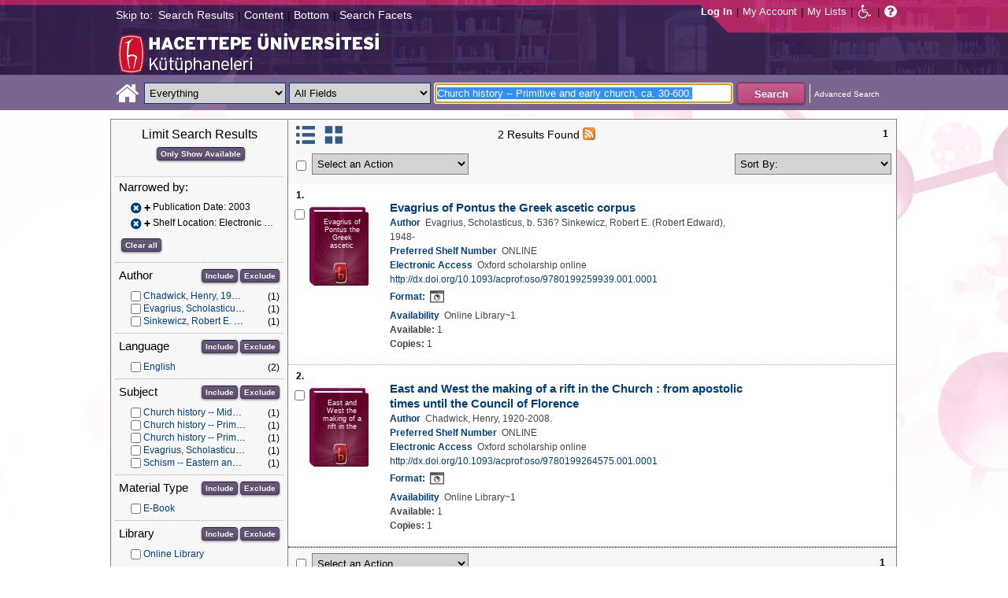

--- FILE ---
content_type: text/html;charset=UTF-8
request_url: https://katalog.hacettepe.edu.tr/client/en_US/default/search/results?qu=Church+history+--+Primitive+and+early+church%2C+ca.+30-600.&qf=PUBDATE%09Publication+Date%092003%092003&qf=LOCATION%09Shelf+Location%091%3AELEKKUTUPH%09Electronic+Library&ic=true&te=ILS
body_size: 73798
content:
<!DOCTYPE html PUBLIC "-//W3C//DTD XHTML 1.0 Strict//EN" "http://www.w3.org/TR/xhtml1/DTD/xhtml1-strict.dtd"><html xml:lang="en" lang="en" xmlns="http://www.w3.org/1999/xhtml"><head><!-- Master Google Analytics--><script src="/client/assets/5.0.0.9/stack/en_US/core.js" type="text/javascript"></script><script src="/client/assets/5.0.0.9/stack/en_US/CoreSearchStack.js" type="text/javascript"></script><script src="/client/assets/5.0.0.9/stack/en_US/BaseToolbarStack.js" type="text/javascript"></script><script src="/client/assets/5.0.0.9/stack/en_US/SearchTemplateStack.js" type="text/javascript"></script><script src="/client/assets/5.0.0.9/stack/en_US/DetailStack.js" type="text/javascript"></script><script src="/client/assets/5.0.0.9/stack/en_US/SearchDisplayCellStack.js" type="text/javascript"></script><script src="/client/assets/5.0.0.9/stack/en_US/SearchDisplayPanelStack.js" type="text/javascript"></script><script src="/client/assets/5.0.0.9/stack/en_US/HomepageStack.js" type="text/javascript"></script><script src="/client/assets/5.0.0.9/app/components/search/SmsDialog.js" type="text/javascript"></script><script src="/client/assets/5.0.0.9/app/components/search/ViewAllFacets.js" type="text/javascript"></script><script src="/client/assets/5.0.0.9/app/components/search/AddToLists.js" type="text/javascript"></script><script src="/client/assets/5.0.0.9/app/components/search/ResultActions.js" type="text/javascript"></script><script src="/client/assets/5.0.0.9/ctx//client/js/GooglePreview.js" type="text/javascript"></script><script type="text/javascript">
(function(i,s,o,g,r,a,m){i['GoogleAnalyticsObject']=r;i[r]=i[r]||function(){
(i[r].q=i[r].q||[]).push(arguments)},i[r].l=1*new Date();a=s.createElement(o),
m=s.getElementsByTagName(o)[0];a.async=1;a.src=g;m.parentNode.insertBefore(a,m)
})(window,document,'script','//www.google-analytics.com/analytics.js','__gaTracker');
__gaTracker('create', 'UA-72966417-1', 'auto', 'SirsiMaster');
__gaTracker('SirsiMaster.send', 'pageview', {'title': 'Search Results for Church history -- Primitive and early church, ca. 30-600.'});
</script><script type="text/javascript">
__gaTracker('create', 'UA-59937079-1', 'auto');
__gaTracker('send', 'pageview', {'title': 'Search Results for Church history -- Primitive and early church, ca. 30-600.'});
</script><!-- End Google Analytics--><meta content="Apache Tapestry Framework (version 5.3.8)" name="generator"/><meta content="chrome=1" http-equiv="X-UA-Compatible"/><link rel="shortcut icon" href="/client/assets/5.0.0.9/ctx//client/favicon.ico" type="image/vnd.mircrosoft.icon" id="favicon"/><script src="/custom/web/custom.js" type="text/javascript"></script><script async="true" src="https://www.google.com/books/jsapi.js" type="text/javascript"></script><title>Search Results for Church history -- Primitive and early church, ca. 30-600.</title><script type="text/javascript" id="com_sirsi_ent_widgets">

var com_sirsi_ent_widgets = {
  "URLS" : {
    "proxy" : "client/",
    "baseUrl" : "client/en_US/default",
    "clcd" : {
      "clcdInfoUrl" : "/client/en_US/default/search/results.template.widgetsplatform:clcdinfo?qu=Church+history+--+Primitive+and+early+church%2C+ca.+30-600.&amp;qf=PUBDATE%09Publication+Date%092003%092003&amp;qf=LOCATION%09Shelf+Location%091%3AELEKKUTUPH%09Electronic+Library&amp;ic=true&amp;te=ILS"
    },
    "eRC" : {
      "emailHoldUrl" : "/client/en_US/default/search/results.template.widgetsplatform:emailhold?qu=Church+history+--+Primitive+and+early+church%2C+ca.+30-600.&amp;qf=PUBDATE%09Publication+Date%092003%092003&amp;qf=LOCATION%09Shelf+Location%091%3AELEKKUTUPH%09Electronic+Library&amp;ic=true&amp;te=ILS",
      "getEResourceUrl" : "/client/en_US/default/search/results.template.widgetsplatform:geteresource?qu=Church+history+--+Primitive+and+early+church%2C+ca.+30-600.&amp;qf=PUBDATE%09Publication+Date%092003%092003&amp;qf=LOCATION%09Shelf+Location%091%3AELEKKUTUPH%09Electronic+Library&amp;ic=true&amp;te=ILS",
      "accountsUrl" : "/client/en_US/default/search/results.template.widgetsplatform:getaccounts?qu=Church+history+--+Primitive+and+early+church%2C+ca.+30-600.&amp;qf=PUBDATE%09Publication+Date%092003%092003&amp;qf=LOCATION%09Shelf+Location%091%3AELEKKUTUPH%09Electronic+Library&amp;ic=true&amp;te=ILS",
      "placeHoldUrl" : "/client/en_US/default/search/results.template.widgetsplatform:placehold?qu=Church+history+--+Primitive+and+early+church%2C+ca.+30-600.&amp;qf=PUBDATE%09Publication+Date%092003%092003&amp;qf=LOCATION%09Shelf+Location%091%3AELEKKUTUPH%09Electronic+Library&amp;ic=true&amp;te=ILS",
      "titleInfoUrl" : "/client/en_US/default/search/results.template.widgetsplatform:gettitlesinfo?qu=Church+history+--+Primitive+and+early+church%2C+ca.+30-600.&amp;qf=PUBDATE%09Publication+Date%092003%092003&amp;qf=LOCATION%09Shelf+Location%091%3AELEKKUTUPH%09Electronic+Library&amp;ic=true&amp;te=ILS"
    }
  }
};

</script><link type="text/css" rel="stylesheet" href="/client/assets/5.0.0.9/core/default.css"/><link type="text/css" rel="stylesheet" href="/client/assets/5.0.0.9/core/tapestry-console.css"/><link type="text/css" rel="stylesheet" href="/client/assets/5.0.0.9/core/t5-alerts.css"/><link type="text/css" rel="stylesheet" href="/client/assets/5.0.0.9/core/tree.css"/><link type="text/css" rel="stylesheet" href="/client/assets/5.0.0.9/ctx//client/css/jquery-ui-1.8.12.custom.css"/><link type="text/css" rel="stylesheet" href="/client/assets/5.0.0.9/ctx//client/css/jquery-selectable.custom.css"/><link type="text/css" rel="stylesheet" href="/client/assets/5.0.0.9/ctx//client/css/vse/css/Discovery_base.css"/><link type="text/css" rel="stylesheet" href="/client/assets/5.0.0.9/ctx//client/css/format-types.css"/><link type="text/css" rel="stylesheet" href="/client/assets/5.0.0.9/app/components/search/suggest.css"/><link type="text/css" rel="stylesheet" href="/client/assets/5.0.0.9/ctx//client/css/vse/open.css"/></head><body><input value="false" id="fbAvailableHidden" type="hidden"></input><a tabIndex="1" class="ada_hidden_link" id="topOfPage" name="topOfPage"></a><span class="ada_fixed_header"><span class="ada_div_top_wrapper"><div class="ada_div_top" id="adaNav"><span class="ada_text_light">Skip to:</span><!-- t:ada.PageLinks t:id="adaTopLinks" isLight="true" adaLinks="topAdaLinks"/ - Why doesn't this work? --><a class="ada_link_light" tabIndex="2" href="#searchResultsTag">Search Results</a><div class="pipeSeparator-light">|</div><a class="ada_link_light" tabIndex="3" href="#contentTag">Content</a><div class="pipeSeparator-light">|</div><a class="ada_link_light" tabIndex="4" href="#bottomTag">Bottom</a><div class="pipeSeparator-light">|</div><a class="ada_link_light" tabIndex="5" href="#facetsTag">Search Facets</a></div></span></span><div id="ada_header" class="header"><div class="headerWrapper"><div class="header_container" id="header"><div id="mainMenu"><div id="mainMenuContainer"><div id="libInfoContainer"><div class="loginLink"><a tabIndex="6" class="loginLink" onclick="com_sirsi_ent_login.loginFirst();">Log In</a></div><div class="pipeSeparator-light">|</div><div class="menuLink"><a tabIndex="7" onclick="com_sirsi_ent_login.loginFirst('https://katalog.hacettepe.edu.tr/client/en_US/default/search/account?ic=true')" class="loginLink" href="#">My Account</a></div><div class="pipeSeparator-light">|</div><div class="menuLink"><a tabIndex="8" href="/client/en_US/default/search/mylists?ic=true">My Lists</a></div></div><div id="languageSelector" class="menuLink"></div><div class="pipeSeparator-light">|</div><span id="adaModeDiv"><a tabIndex="9" title="Disable Accessibility Mode" class="ada_link" href="/client/en_US/default/search/results.template.header.mainmenu.adamode?qu=Church+history+--+Primitive+and+early+church%2C+ca.+30-600.&amp;qf=PUBDATE%09Publication+Date%092003%092003&amp;qf=LOCATION%09Shelf+Location%091%3AELEKKUTUPH%09Electronic+Library&amp;ic=true&amp;te=ILS"><i alt="Disable Accessibility Mode" class="fa fa-wheelchair"></i></a></span><div class="pipeSeparator-light">|</div><a tabIndex="10" target="_blank" class="patron_help" id="patronHelp" href="/help/user-help_en_US/index.htm"><i alt="Help" title="Help" class="fa fa-question-circle"></i></a><div title="Security Reminder:" style="display: none;" id="logoutWarning" class="modalBody">Remember to clear the cache and close the browser window.</div></div></div><div id="ada_logo_container" class="logo_container"><span><div class="logoContainer"><p><img src="/client/images/enterprise.png" alt="" /></p></div></span></div></div></div></div><div class="searchBoxWrapper nonmobile" id="searchBoxWrapper"><div id="searchBox"><div id="searchBoxCentered"><div class="basicSearch" id="basicSearch"><div id="searchBoxHomeLink"><a TABINDEX="11" href="/client/en_US/default/?ic=true"><i alt="Home" title="Home" class="fa fa-home"></i></a></div><div id="searchBoxStyleDiv" style=""><div id="searchBoxesWrapper"><form name="limitForm" class="searchBoxSection" onsubmit="javascript:return Tapestry.waitForPage(event);" action="/client/en_US/default/search/results.template.header.searchbox.form?qu=Church+history+--+Primitive+and+early+church%2C+ca.+30-600.&amp;qf=PUBDATE%09Publication+Date%092003%092003&amp;qf=LOCATION%09Shelf+Location%091%3AELEKKUTUPH%09Electronic+Library&amp;ic=true&amp;te=ILS" method="post" id="form"><div class="t-invisible"><input value="qkrufy0Olp+cpMNyjEcsvztB3ZA=:H4sIAAAAAAAAAK2OMU7DQBBFh0ip0oHgBNCuG9IAAlmKqCyEYkE/Xg/2orV3mR3HpuEonABxiRR03IED0FKlwE6QaEFKN5on/fdePmHcnsNZIGRdRnMKjZVwIlR5i0KqJMyJ1QZnrvu5rKmM5Ox87to6MEwdFwo96pKUoKcg/DhV2jFZk6kMA6k465+o5dKQzQ9TksYf3SwnH/tvqxHsJDDRrhZ29gorEthN7nGBkcW6iFJhUxennRfY2+iTQT/r9bNev4X8+L/51+w0hZA2WWVCMK5evubHd1/P7yOAzrcxXPy5iJ2rAg9Ko6VfWqBt+ukHeAIQOFjj+S++XeMtGAbB+BtS/dWL/wEAAA==" name="t:formdata" type="hidden"></input></div><label for="searchLimitDropDown" class="hidden">Search Limit</label><select onchange="javascript:sboxRstManager.onChange()" title="Select Search Limit" class="dropDown searchLimitDropDown" TABINDEX="12" id="searchLimitDropDown" name="searchLimitDropDown"><option value="">Everything</option><optgroup label="----------"><option value="BEBOOKS">E-Book</option><option value="BSURELI">Journals</option><option value="BBEYTEPE">Beytepe Library</option><option value="BHEALTHSCIENCE">Health Sciences Library</option><option value="BCONSERVATORY">Conservatory Library</option><option value="BLAW">Law Library</option><option value="BSOCIAL">Social Sciences Vocational High School</option><option value="BDVDCOLLECTION">DVD Collection</option><option value="BBILGEKULA">Prof.Dr. Onur Bilge Kula Collection</option></optgroup></select><img id="searchLimitDropDown_icon" class="t-error-icon t-invisible" alt="" src="/client/assets/5.0.0.9/core/spacer.gif"/><label for="roomsRestrictionValues" class="hidden">Rooms Restriction Values</label><select aria-hidden="true" class="hidden" id="roomsRestrictionValues" name="roomsRestrictionValues"><option value="">All Fields</option><option value="false|||TITLE|||Title">Title</option><option value="false|||AUTHOR|||Author">Author</option><option value="false|||SUBJECT|||Subject">Subject</option><option value="false|||ISBN|||ISBN">ISBN</option><option value="false|||ISSN|||ISSN">ISSN</option></select><img id="roomsRestrictionValues_icon" class="t-error-icon t-invisible" alt="" src="/client/assets/5.0.0.9/core/spacer.gif"/></form><div class="hidden" id="rTabIndex">13</div><div class="searchBoxSection t-zone" id="restrictionZone"><form name="selectForm" onsubmit="javascript:return Tapestry.waitForPage(event);" action="/client/en_US/default/search/results.template.header.searchbox.form_0?qu=Church+history+--+Primitive+and+early+church%2C+ca.+30-600.&amp;qf=PUBDATE%09Publication+Date%092003%092003&amp;qf=LOCATION%09Shelf+Location%091%3AELEKKUTUPH%09Electronic+Library&amp;ic=true&amp;te=ILS" method="post" id="form_0"><div class="t-invisible"><input value="zdWO09eJU/YgHFrh2xUOpHA8y/E=:H4sIAAAAAAAAAK2OMUoEQRBF2wWjzRRvoGlP4iYqwsJitIg4eIDq7nKmpaerqapxx8t4AvESG5h5Bw9gamRgi4mpYPr/57/39G52N+fmTBDY9801yphUThSHkkDR9ggB2f7UjibLKMrRa6QcmEqgTRY2C+LOQgHfo1Uo35uHhfXEmKKzDgTt0tUQvF5ETOGwRR3L0c12/nbw8jkzO2sz95SVKV3CgGr21ndwD02C3DVtBebudCpq9n/hVxW/qvh/0F/+Vf+KyaNIO7ohitSz7XM4vv14fJ0ZM5UvxmVt3VUBAAA=" name="t:formdata" type="hidden"></input></div><label for="restrictionDropDown" class="hidden">Search Field</label><select onchange="javascript:sboxRstManager.onRestrictionChange(this.value);" title="Select Search Field" class="dropDown restrictionDropDown" id="restrictionDropDown" name="restrictionDropDown"><option value="_PLACEHOLDER_">All Fields</option></select><img id="restrictionDropDown_icon" class="t-error-icon t-invisible" alt="" src="/client/assets/5.0.0.9/core/spacer.gif"/></form></div><form name="searchForm" class="searchBoxSection" onsubmit="javascript:return Tapestry.waitForPage(event);" action="/client/en_US/default/search/results.template.header.searchbox.searchform?qu=Church+history+--+Primitive+and+early+church%2C+ca.+30-600.&amp;qf=PUBDATE%09Publication+Date%092003%092003&amp;qf=LOCATION%09Shelf+Location%091%3AELEKKUTUPH%09Electronic+Library&amp;ic=true&amp;te=ILS" method="post" id="searchForm"><div class="t-invisible"><input value="ApIAeNXpwvna2JIw0nN8/Th8Y28=:H4sIAAAAAAAAAKWSv0oDQRDGJ4GAGAsRLOy1EdkU5hRNYxQEIYh4aL+3N15W9m4vu3NJbKx8CRufQKz0CVLY+Q4+gI2FlYX3J4J/QC6m2/1m5pvfwHf7ArXBBjQtciO6jWO0iSK7TRjGihOyLnIfDSvKnh4y4iZA6nOVoDXgaBMwHnPRxbQSoyVz4TChDSrpMY9bZG0vFbmgfYnKX3aRknjlZFR/Xnx8r0KlA3WhIzJaHfIQCRY657zPG4pHQcMlI6OgNYwJ6sXa02ztFLjtSXGPjBZorZt4obRW6mh05zfP3m6eqgDDeODAemkSJUM5BunBJQDBbC4VN/3PKTOqDVqwVXrWZDdLQekp31jmvxQKomlcC641WC3t0PsEqfQmmytWbYJTemT8Soh0lGZi589MCB3GOsKILMtDQL8jce2+Lj3cX+1VodqBGaFk2n3gZ1xZulFhmApZunMpS/NcgbCbI/z4fgD3Slr5kQMAAA==" name="t:formdata" type="hidden"></input></div><label for="targetValue" class="hidden">Target Value</label><input class="hidden targetValue" value="ILS:DIRECT" id="targetValue" name="targetValue" type="text"></input><img id="targetValue_icon" class="t-error-icon t-invisible" alt="" src="/client/assets/5.0.0.9/core/spacer.gif"/><label for="limitValue" class="hidden">Limit Value</label><input class="hidden limitValue" value="" id="limitValue" name="limitValue" type="text"></input><img id="limitValue_icon" class="t-error-icon t-invisible" alt="" src="/client/assets/5.0.0.9/core/spacer.gif"/><label for="restrictionValue" class="hidden">Restriction Value</label><input class="hidden restrictionValue" value="" id="restrictionValue" name="restrictionValue" type="text"></input><img id="restrictionValue_icon" class="t-error-icon t-invisible" alt="" src="/client/assets/5.0.0.9/core/spacer.gif"/><div id="dropDown" class="dropDownHidden"></div><div class="normalSearchBoxDiv" id="searchField"><label for="q" class="hidden">Search For:</label><input size="100" autocomplete="off" maxlength="256" accessKey="s" title="Search For:" TABINDEX="14" value="Church history -- Primitive and early church, ca. 30-600." id="q" name="q" type="text"></input><img id="q_icon" class="t-error-icon t-invisible" alt="" src="/client/assets/5.0.0.9/core/spacer.gif"/></div><div id="buttonsWrapper"><input title="Search" class="button" value="Search" TABINDEX="15" id="searchButton" name="searchButton" type="submit"></input></div></form></div><div id="searchBoxAdvancedLink"><a title="Advanced Search" TABINDEX="16" href="/client/en_US/default/search/advanced?ic=true">Advanced Search</a></div></div></div></div></div></div><div class="quicksearchWrapper" id="quicksearchWrapper"><div class="quicksearchBar" id="quicksearchBar"></div></div><a tabIndex="17" class="ada_hidden_link" id="contentTag" name="content"></a><div id="content" class="nonmobile ada-mode"><div class="emailModalDialogContainer" id="emailModalDialogContainer"><div class="tblHtIE9Fix t-zone" id="emailModalDialogZone"></div></div><div class="tblHtIE9Fix t-zone" id="smsModalDialogZone"></div><div class="searchView" id="searchViewDISCOVERY_ALL"><div class="searchResults_wrapper"><div class="searchLimitsColumn"><a tabIndex="18" class="ada_hidden_link" id="facetsTag" name="facets"></a><!-- Mobile results will be handled inside ResultsToolbarMobile --><div class="limitcolumn_wrapper" id="limitcolumn_wrapper"><span class="limitcolumn_title" id="limitcolumn_title">Limit Search Results</span><div class="limitcolumn_availability" id="limitcolumn_availability"><form onsubmit="javascript:return Tapestry.waitForPage(event);" action="/client/en_US/default/search/results.displaypanel.limitcolumn.onlyavailableform/qu$003dChurch$002bhistory$002b--$002bPrimitive$002band$002bearly$002bchurch$00252C$002bca.$002b30-600.$0026qf$003dPUBDATE$002509Publication$002bDate$0025092003$0025092003$0026qf$003dLOCATION$002509Shelf$002bLocation$0025091$00253AELEKKUTUPH$002509Electronic$002bLibrary$0026ic$003dtrue$0026te$003dILS$0026av$003d0?qu=Church+history+--+Primitive+and+early+church%2C+ca.+30-600.&amp;qf=PUBDATE%09Publication+Date%092003%092003&amp;qf=LOCATION%09Shelf+Location%091%3AELEKKUTUPH%09Electronic+Library&amp;ic=true&amp;te=ILS" method="post" id="onlyAvailableForm"><div class="t-invisible"><input value="+x3kqIkM6QuL2luo0WXbqvgttQg=:H4sIAAAAAAAAAEWOO6oCQRBFS0EQzMzMjXsEMdFEMBIGEWcBUrbF2FL9savHT2LkJtyDoS7LxBU4+IIX3XvgXLiPN7ROA1BCGPUuW5FUnGS8NRIYLwEdsWJjTdKeK+uUVJsaJMLUx1JhQL0jlTCQpHgZKe0jsdnUaYN35JKo4rfoL6PXJPIjEePdvfj0Xs/brAnNHNqaTW3Ptwm6+R6PmDG6MitSNK6c5NAhJlsLC7R0gCs0ziFB++/MevhfB19baFgi0AAAAA==" name="t:formdata" type="hidden"></input></div><input title="Show only materials which are available in search results." class="button btn-available" value="Only Show Available" id="submit_3" name="submit_0" type="submit"></input></form></div><div class="clear"></div><div id="breadCrumbsContainer"><div id="breadCrumbs" class="breadCrumbs"><div class="facetTitle">
Narrowed by:
</div><div class="clear"></div><dt class="crumb"><dl class="facetCrumb"><a href="/client/en_US/default/search/results.displaypanel.limitcolumn.removecrumb?qu=Church+history+--+Primitive+and+early+church%2C+ca.+30-600.&amp;qf=LOCATION%09Shelf+Location%091%3AELEKKUTUPH%09Electronic+Library&amp;ic=true&amp;te=ILS"><i title="Publication Date:
 2003
" alt="Delete search term 2003" class="fa fa-times-circle"></i></a><div title="+Publication Date: 2003" class="crumbText"><span class="crumbFieldInclusion">+</span><div class="crumbFieldAndCaption ellipsis"> Publication Date: 2003</div></div><div class="clear"></div></dl><dl class="facetCrumb"><a href="/client/en_US/default/search/results.displaypanel.limitcolumn.removecrumb?qu=Church+history+--+Primitive+and+early+church%2C+ca.+30-600.&amp;qf=PUBDATE%09Publication+Date%092003%092003&amp;ic=true&amp;te=ILS"><i title="Shelf Location:
 Electronic Library
" alt="Delete search term Electronic Library" class="fa fa-times-circle"></i></a><div title="+Shelf Location: Electronic Library" class="crumbText"><span class="crumbFieldInclusion">+</span><div class="crumbFieldAndCaption ellipsis"> Shelf Location: Electronic Library</div></div><div class="clear"></div></dl></dt><div class="clear"></div><div id="clearAllCrumbs" class="clearAllCrumbs"><form onsubmit="javascript:return Tapestry.waitForPage(event);" action="/client/en_US/default/search/results.displaypanel.limitcolumn.clearallcrumbsform/qu$003dChurch$002bhistory$002b--$002bPrimitive$002band$002bearly$002bchurch$00252C$002bca.$002b30-600.$0026ic$003dtrue$0026te$003dILS?qu=Church+history+--+Primitive+and+early+church%2C+ca.+30-600.&amp;qf=PUBDATE%09Publication+Date%092003%092003&amp;qf=LOCATION%09Shelf+Location%091%3AELEKKUTUPH%09Electronic+Library&amp;ic=true&amp;te=ILS" method="post" id="clearAllCrumbsForm"><div class="t-invisible"><input value="aTuJiOFFlJTHefH2Ru8K2bUJhkY=:H4sIAAAAAAAAAEWOO6oCQRBFS0EQzF72cuMeFUw0eWAkDCLOAqRsi7Gl+mNXj5/EyE24B0NdlokrcBDhRfceOBfu7QmtwwB6Qhj1JluQVJxktDYSGE8BHbFiY03SnivrlFSrGpZ9ifDnY6kwoN6QShhIUjwNlfaR2KzqtME7cklU8dl059FrEvmQiPHuWrx+H/fLpAnNHNqaTW1P1wl+8i3uMWN0ZVakaFw5zqFDTLYWZmhpB2doHEOC9vfO8L/233XS3gvSAAAA" name="t:formdata" type="hidden"></input></div><input title="Clear all" class="button" value="Clear all" id="submit_5" name="submit_1" type="submit"></input></form></div><div class="clear"></div></div></div><div class="clear"></div><div volatile="true" class="facet"><form id="facetFormAUTHOR"><div class="facetTitleRow"><div class="facetTitle">
Author
</div><div class="limitcolumn_button"><button onclick="doFacets('AUTHOR',  'Author', 'Inclusion', 'Graph', 'true')" title="Include in search results" class="button" value="Include" name="Include" type="button">
Include
</button><button onclick="doFacets('AUTHOR', 'Author', 'Exclusion', 'Graph', 'true')" title="Exclude from search results" class="button" value="Exclude" name="Exclude" type="button">
Exclude
</button></div><div class="clear"></div></div><div id="facetAUTHOR"><div volatile="true" class="navigator shown facetItem"><div class="navigatorCheckBox"><input title="Chadwick, Henry, 1920-2008." value="Chadwick, Henry, 1920-2008.@@NAVDELIM@@Chadwick, Henry, 1920-2008." class="checkbox" type="checkbox"></input></div><span title="Chadwick, Henry, 1920-2008." class="navigatorName"><a title="Chadwick, Henry, 1920-2008." href="/client/en_US/default/search/results.displaypanel.limitcolumn.navigatorclick?qu=Church+history+--+Primitive+and+early+church%2C+ca.+30-600.&amp;qf=PUBDATE%09Publication+Date%092003%092003&amp;qf=LOCATION%09Shelf+Location%091%3AELEKKUTUPH%09Electronic+Library&amp;qf=AUTHOR%09Author%09Chadwick%2C+Henry%2C+1920-2008.%09Chadwick%2C+Henry%2C+1920-2008.&amp;ic=true&amp;te=ILS">
Chadwick, Henry, 1920-2008.
</a></span><div class="navigatorCount">
(1)
</div><div class="clear"></div></div><div volatile="true" class="navigator shown facetItem"><div class="navigatorCheckBox"><input title="Evagrius, Scholasticus, b. 536?" value="Evagrius, Scholasticus, b. 536?@@NAVDELIM@@Evagrius, Scholasticus, b. 536?" class="checkbox" type="checkbox"></input></div><span title="Evagrius, Scholasticus, b. 536?" class="navigatorName"><a title="Evagrius, Scholasticus, b. 536?" href="/client/en_US/default/search/results.displaypanel.limitcolumn.navigatorclick?qu=Church+history+--+Primitive+and+early+church%2C+ca.+30-600.&amp;qf=PUBDATE%09Publication+Date%092003%092003&amp;qf=LOCATION%09Shelf+Location%091%3AELEKKUTUPH%09Electronic+Library&amp;qf=AUTHOR%09Author%09Evagrius%2C+Scholasticus%2C+b.+536%3F%09Evagrius%2C+Scholasticus%2C+b.+536%3F&amp;ic=true&amp;te=ILS">
Evagrius, Scholasticus, b. 536?
</a></span><div class="navigatorCount">
(1)
</div><div class="clear"></div></div><div volatile="true" class="navigator shown facetItem"><div class="navigatorCheckBox"><input title="Sinkewicz, Robert E. (Robert Edward), 1948-" value="Sinkewicz, Robert E. (Robert Edward), 1948-@@NAVDELIM@@Sinkewicz, Robert E. (Robert Edward), 1948-" class="checkbox" type="checkbox"></input></div><span title="Sinkewicz, Robert E. (Robert Edward), 1948-" class="navigatorName"><a title="Sinkewicz, Robert E. (Robert Edward), 1948-" href="/client/en_US/default/search/results.displaypanel.limitcolumn.navigatorclick?qu=Church+history+--+Primitive+and+early+church%2C+ca.+30-600.&amp;qf=PUBDATE%09Publication+Date%092003%092003&amp;qf=LOCATION%09Shelf+Location%091%3AELEKKUTUPH%09Electronic+Library&amp;qf=AUTHOR%09Author%09Sinkewicz%2C+Robert+E.+%28Robert+Edward%29%2C+1948-%09Sinkewicz%2C+Robert+E.+%28Robert+Edward%29%2C+1948-&amp;ic=true&amp;te=ILS">
Sinkewicz, Robert E. (Robert Edward), 1948-
</a></span><div class="navigatorCount">
(1)
</div><div class="clear"></div></div></div></form><div class="clear"></div></div><div volatile="true" class="facet"><form id="facetFormLANGUAGE"><div class="facetTitleRow"><div class="facetTitle">
Language
</div><div class="limitcolumn_button"><button onclick="doFacets('LANGUAGE',  'Language', 'Inclusion', 'Graph', 'true')" title="Include in search results" class="button" value="Include" name="Include" type="button">
Include
</button><button onclick="doFacets('LANGUAGE', 'Language', 'Exclusion', 'Graph', 'true')" title="Exclude from search results" class="button" value="Exclude" name="Exclude" type="button">
Exclude
</button></div><div class="clear"></div></div><div id="facetLANGUAGE"><div volatile="true" class="navigator shown facetItem"><div class="navigatorCheckBox"><input title="English" value="ENG@@NAVDELIM@@English" class="checkbox" type="checkbox"></input></div><span title="English" class="navigatorName"><a title="English" href="/client/en_US/default/search/results.displaypanel.limitcolumn.navigatorclick?qu=Church+history+--+Primitive+and+early+church%2C+ca.+30-600.&amp;qf=PUBDATE%09Publication+Date%092003%092003&amp;qf=LOCATION%09Shelf+Location%091%3AELEKKUTUPH%09Electronic+Library&amp;qf=LANGUAGE%09Language%09ENG%09English&amp;ic=true&amp;te=ILS">
English
</a></span><div class="navigatorCount">
(2)
</div><div class="clear"></div></div></div></form><div class="clear"></div></div><div volatile="true" class="facet"><form id="facetFormSUBJECT"><div class="facetTitleRow"><div class="facetTitle">
Subject
</div><div class="limitcolumn_button"><button onclick="doFacets('SUBJECT',  'Subject', 'Inclusion', 'Graph', 'true')" title="Include in search results" class="button" value="Include" name="Include" type="button">
Include
</button><button onclick="doFacets('SUBJECT', 'Subject', 'Exclusion', 'Graph', 'true')" title="Exclude from search results" class="button" value="Exclude" name="Exclude" type="button">
Exclude
</button></div><div class="clear"></div></div><div id="facetSUBJECT"><div volatile="true" class="navigator shown facetItem"><div class="navigatorCheckBox"><input title="Church history -- Middle Ages, 600-1500." value="Church history -- Middle Ages, 600-1500.@@NAVDELIM@@Church history -- Middle Ages, 600-1500." class="checkbox" type="checkbox"></input></div><span title="Church history -- Middle Ages, 600-1500." class="navigatorName"><a title="Church history -- Middle Ages, 600-1500." href="/client/en_US/default/search/results.displaypanel.limitcolumn.navigatorclick?qu=Church+history+--+Primitive+and+early+church%2C+ca.+30-600.&amp;qf=PUBDATE%09Publication+Date%092003%092003&amp;qf=LOCATION%09Shelf+Location%091%3AELEKKUTUPH%09Electronic+Library&amp;qf=SUBJECT%09Subject%09Church+history+--+Middle+Ages%2C+600-1500.%09Church+history+--+Middle+Ages%2C+600-1500.&amp;ic=true&amp;te=ILS">
Church history -- Middle Ages, 600-1500.
</a></span><div class="navigatorCount">
(1)
</div><div class="clear"></div></div><div volatile="true" class="navigator shown facetItem"><div class="navigatorCheckBox"><input title="Church history -- Primitive and early church, ca. 30-600 -- Sources." value="Church history -- Primitive and early church, ca. 30-600 -- Sources.@@NAVDELIM@@Church history -- Primitive and early church, ca. 30-600 -- Sources." class="checkbox" type="checkbox"></input></div><span title="Church history -- Primitive and early church, ca. 30-600 -- Sources." class="navigatorName"><a title="Church history -- Primitive and early church, ca. 30-600 -- Sources." href="/client/en_US/default/search/results.displaypanel.limitcolumn.navigatorclick?qu=Church+history+--+Primitive+and+early+church%2C+ca.+30-600.&amp;qf=PUBDATE%09Publication+Date%092003%092003&amp;qf=LOCATION%09Shelf+Location%091%3AELEKKUTUPH%09Electronic+Library&amp;qf=SUBJECT%09Subject%09Church+history+--+Primitive+and+early+church%2C+ca.+30-600+--+Sources.%09Church+history+--+Primitive+and+early+church%2C+ca.+30-600+--+Sources.&amp;ic=true&amp;te=ILS">
Church history -- Primitive and early church, ca. 30-600 -- Sources.
</a></span><div class="navigatorCount">
(1)
</div><div class="clear"></div></div><div volatile="true" class="navigator shown facetItem"><div class="navigatorCheckBox"><input title="Church history -- Primitive and early church, ca. 30-600." value="Church history -- Primitive and early church, ca. 30-600.@@NAVDELIM@@Church history -- Primitive and early church, ca. 30-600." class="checkbox" type="checkbox"></input></div><span title="Church history -- Primitive and early church, ca. 30-600." class="navigatorName"><a title="Church history -- Primitive and early church, ca. 30-600." href="/client/en_US/default/search/results.displaypanel.limitcolumn.navigatorclick?qu=Church+history+--+Primitive+and+early+church%2C+ca.+30-600.&amp;qf=PUBDATE%09Publication+Date%092003%092003&amp;qf=LOCATION%09Shelf+Location%091%3AELEKKUTUPH%09Electronic+Library&amp;qf=SUBJECT%09Subject%09Church+history+--+Primitive+and+early+church%2C+ca.+30-600.%09Church+history+--+Primitive+and+early+church%2C+ca.+30-600.&amp;ic=true&amp;te=ILS">
Church history -- Primitive and early church, ca. 30-600.
</a></span><div class="navigatorCount">
(1)
</div><div class="clear"></div></div><div volatile="true" class="navigator shown facetItem"><div class="navigatorCheckBox"><input title="Evagrius, Scholasticus, b. 536? -- Translations into English." value="Evagrius, Scholasticus, b. 536? -- Translations into English.@@NAVDELIM@@Evagrius, Scholasticus, b. 536? -- Translations into English." class="checkbox" type="checkbox"></input></div><span title="Evagrius, Scholasticus, b. 536? -- Translations into English." class="navigatorName"><a title="Evagrius, Scholasticus, b. 536? -- Translations into English." href="/client/en_US/default/search/results.displaypanel.limitcolumn.navigatorclick?qu=Church+history+--+Primitive+and+early+church%2C+ca.+30-600.&amp;qf=PUBDATE%09Publication+Date%092003%092003&amp;qf=LOCATION%09Shelf+Location%091%3AELEKKUTUPH%09Electronic+Library&amp;qf=SUBJECT%09Subject%09Evagrius%2C+Scholasticus%2C+b.+536%3F+--+Translations+into+English.%09Evagrius%2C+Scholasticus%2C+b.+536%3F+--+Translations+into+English.&amp;ic=true&amp;te=ILS">
Evagrius, Scholasticus, b. 536? -- Translations into English.
</a></span><div class="navigatorCount">
(1)
</div><div class="clear"></div></div><div volatile="true" class="navigator shown facetItem"><div class="navigatorCheckBox"><input title="Schism -- Eastern and Western Church." value="Schism -- Eastern and Western Church.@@NAVDELIM@@Schism -- Eastern and Western Church." class="checkbox" type="checkbox"></input></div><span title="Schism -- Eastern and Western Church." class="navigatorName"><a title="Schism -- Eastern and Western Church." href="/client/en_US/default/search/results.displaypanel.limitcolumn.navigatorclick?qu=Church+history+--+Primitive+and+early+church%2C+ca.+30-600.&amp;qf=PUBDATE%09Publication+Date%092003%092003&amp;qf=LOCATION%09Shelf+Location%091%3AELEKKUTUPH%09Electronic+Library&amp;qf=SUBJECT%09Subject%09Schism+--+Eastern+and+Western+Church.%09Schism+--+Eastern+and+Western+Church.&amp;ic=true&amp;te=ILS">
Schism -- Eastern and Western Church.
</a></span><div class="navigatorCount">
(1)
</div><div class="clear"></div></div></div></form><div class="clear"></div></div><div volatile="true" class="facet"><form id="facetFormITYPE"><div class="facetTitleRow"><div class="facetTitle">
Material Type
</div><div class="limitcolumn_button"><button onclick="doFacets('ITYPE',  'Material Type', 'Inclusion', 'Graph', 'false')" title="Include in search results" class="button" value="Include" name="Include" type="button">
Include
</button><button onclick="doFacets('ITYPE', 'Material Type', 'Exclusion', 'Graph', 'false')" title="Exclude from search results" class="button" value="Exclude" name="Exclude" type="button">
Exclude
</button></div><div class="clear"></div></div><div id="facetITYPE"><div volatile="true" class="navigator shown facetItem"><div class="navigatorCheckBox"><input title="E-Book" value="1:E-KITAP@@NAVDELIM@@E-Book" class="checkbox" type="checkbox"></input></div><span title="E-Book" class="navigatorName"><a title="E-Book" href="/client/en_US/default/search/results.displaypanel.limitcolumn.navigatorclick?qu=Church+history+--+Primitive+and+early+church%2C+ca.+30-600.&amp;qf=PUBDATE%09Publication+Date%092003%092003&amp;qf=LOCATION%09Shelf+Location%091%3AELEKKUTUPH%09Electronic+Library&amp;qf=ITYPE%09Material+Type%091%3AE-KITAP%09E-Book&amp;ic=true&amp;te=ILS">
E-Book
</a></span><div class="navigatorCount"></div><div class="clear"></div></div></div></form><div class="clear"></div></div><div volatile="true" class="facet"><form id="facetFormLIBRARY"><div class="facetTitleRow"><div class="facetTitle">
Library
</div><div class="limitcolumn_button"><button onclick="doFacets('LIBRARY',  'Library', 'Inclusion', 'Graph', 'false')" title="Include in search results" class="button" value="Include" name="Include" type="button">
Include
</button><button onclick="doFacets('LIBRARY', 'Library', 'Exclusion', 'Graph', 'false')" title="Exclude from search results" class="button" value="Exclude" name="Exclude" type="button">
Exclude
</button></div><div class="clear"></div></div><div id="facetLIBRARY"><div volatile="true" class="navigator shown facetItem"><div class="navigatorCheckBox"><input title="Online Library" value="1:ONLINE@@NAVDELIM@@Online Library" class="checkbox" type="checkbox"></input></div><span title="Online Library" class="navigatorName"><a title="Online Library" href="/client/en_US/default/search/results.displaypanel.limitcolumn.navigatorclick?qu=Church+history+--+Primitive+and+early+church%2C+ca.+30-600.&amp;qf=PUBDATE%09Publication+Date%092003%092003&amp;qf=LOCATION%09Shelf+Location%091%3AELEKKUTUPH%09Electronic+Library&amp;qf=LIBRARY%09Library%091%3AONLINE%09Online+Library&amp;ic=true&amp;te=ILS">
Online Library
</a></span><div class="navigatorCount"></div><div class="clear"></div></div></div></form><div class="clear"></div></div><form onsubmit="javascript:return Tapestry.waitForPage(event);" action="/client/en_US/default/search/results.displaypanel.limitcolumn.navigatorsubmitform/qu$003dChurch$002bhistory$002b--$002bPrimitive$002band$002bearly$002bchurch$00252C$002bca.$002b30-600.$0026qf$003dPUBDATE$002509Publication$002bDate$0025092003$0025092003$0026qf$003dLOCATION$002509Shelf$002bLocation$0025091$00253AELEKKUTUPH$002509Electronic$002bLibrary$0026ic$003dtrue$0026te$003dILS/true?qu=Church+history+--+Primitive+and+early+church%2C+ca.+30-600.&amp;qf=PUBDATE%09Publication+Date%092003%092003&amp;qf=LOCATION%09Shelf+Location%091%3AELEKKUTUPH%09Electronic+Library&amp;ic=true&amp;te=ILS" method="post" id="navigatorSubmitForm"><div class="t-invisible"><input value="GWd5YmDhni9UhkdFnRWl9HjjlX4=:H4sIAAAAAAAAAK2Tv04bQRDGJ5aQIqFQRKCI1El7bnASJQFi/klIFrKw8gBze4O90d7usjuHTZOKl6DhCRBV8gQUdLwDD5AmRSoKdve4pIgSGeTu9M3MNz/dznf+A+bGa/DREzoxau+TrxT794X0VuGxRU0qU7KULIyqSp0doCDWeCSHyMZ5dlIPvYOOccMMLYoRZYyWQuG4kwnjSMk8y9FT1s2DiIJ3JKni1YC4sq8/X87fLF3dtuBJD+aF0eyM2sOSGJ73vuARthXqYXuQtnyYWIbFtH+v2V9XZsDffSh/3xlB3g+qvJTeS6MvL4qVg19n1y2AiR13Yf1BRFILVUUbmtx/+EP4CsDwItV3m/p2U5/BirhhbrwFG9P6BL3KC2Ry4VkouZLGXFHR0L6Uvl/lW6FlP7bsxJbtumU2i2rmt9CZ3iqNW3SkucF8Jn1C6yf10XY1zDt4M+00KiVGUhXJwzc0C0HejHJi8o83rHnWYXXa8T9BiHfMecUcLs/Bp//GQZjShjMKvzNL989/p+F08HP5+7eTzRa0evBUKBm6d9PjxaSTojIIMelJisle+s1Se24kln/pd1ZrHma3BAAA" name="t:formdata" type="hidden"></input></div><textarea style="display:none;" id="facetNavigatorString" name="facetNavigatorString"></textarea><img id="facetNavigatorString_icon" class="t-error-icon t-invisible" alt="" src="/client/assets/5.0.0.9/core/spacer.gif"/><textarea style="display:none;" id="facetInclusionExclusion" name="facetInclusionExclusion"></textarea><img id="facetInclusionExclusion_icon" class="t-error-icon t-invisible" alt="" src="/client/assets/5.0.0.9/core/spacer.gif"/><textarea style="display:none;" id="isPubDateRangeFacetEnabled" name="isPubDateRangeFacetEnabled">false</textarea><img id="isPubDateRangeFacetEnabled_icon" class="t-error-icon t-invisible" alt="" src="/client/assets/5.0.0.9/core/spacer.gif"/><textarea style="display:none;" id="isFacetParent" name="isFacetParent"></textarea><img id="isFacetParent_icon" class="t-error-icon t-invisible" alt="" src="/client/assets/5.0.0.9/core/spacer.gif"/><textarea style="display:none;" id="allChildFacets" name="allChildFacets"></textarea><img id="allChildFacets_icon" class="t-error-icon t-invisible" alt="" src="/client/assets/5.0.0.9/core/spacer.gif"/><input style="display:none;" id="navigatorSubmitButton" name="navigatorSubmitButton" type="submit"></input></form><!-- The following div is a template for the ViewAllFacets popup.
        The functionality is contained in ViewAllFacets.js. The first row in the table should be the navigator's row template and the second row should be the error row template. --><div style="display:none;" id="view_all_facets_template"><div id="view_all_facets_div"><div id="nav_header_bar"><div id="nav_header_buttons"><span id="nav_sort_label">{sortLabel}</span><button onclick="window.__ViewAllFacets.doAlphabeticalSort()" class="button sortButton" name="{alphabetical}" value="{alphabetical}" title="{alphabetical}" id="alpha_sort_input">{alphabetical}</button><button onclick="window.__ViewAllFacets.doRelevanceSort()" class="button sortButton" name="{relevance}" value="{relevance}" title="{relevance}" id="relevance_sort_input">{relevance}</button><div class="limitcolumn_button"><button onclick="window.__ViewAllFacets.doSearch(true)" class="button" name="{include}" value="{include}" title="{include}" id="view_all_include_input">{include}</button><button onclick="window.__ViewAllFacets.doSearch(false)" class="button" name="{exclude}" value="{exclude}" title="{exclude}" id="view_all_exclude_input">{exclude}</button></div></div><table id="facet_navigators_table_header"><tr class="navigator facetItem"><th class="navCheckboxColumn"><div class="navigatorCheckBox navHeader"><input onclick="window.__ViewAllFacets.toggleSelectAll(this)" class="checkbox" type="checkbox" value="{selectAll}" title="{selectAll}" id="nav_select_all"></input></div></th><th class="navFacetNameColumn"><div class="navHeader">{facetName}</div></th><th class="navCountColumn"><div class="navHeader">{results}</div></th></tr></table></div><div tabIndex="-1" id="facet_navigators"><table id="facet_navigators_table"><tr onclick="window.__ViewAllFacets.doRowClick(this)" class="navigator facetItem"><td class="navCheckboxColumn"><div class="navigatorCheckBox"><input onclick="window.__ViewAllFacets.toggleSelected(event, this)" class="checkbox {checked}" type="checkbox" value="{id}@@NAVDELIM@@{name}" id="{id}" title="{name}" name="{name}"></input></div></td><td class="navFacetNameColumn"><span class="navigatorName" title="{name}">{displayName}</span></td><td class="navCountColumn"><div class="navigatorCount">{count}</div></td></tr><tr class="navigator facetItem"><td colspan="3"><div class="navigatorName navigatorError" title="{name}">{error}</div></td></tr></table><div id="facet_spinner"></div></div></div></div></div></div><a tabIndex="19" class="ada_hidden_link" id="searchResultsTag" name="searchResults"></a><div class="resultsWrapper" id="resultsWrapper"><div class="list" id="searchResultsColumn"><script type="text/javascript"></script><div class="resultsToolbar_big_wrapper"><div class="resultsToolbar_wrapper"><div class="resultsToolbar_left"><div class="resultsToolbar_view_btns"><div class="resultsViewIcon"><a TABINDEX="20" onclick="clickList()" href="#"><img title="Switch to list view" alt="Switch to list view" class="list_img" src="/client/images/search-icons/list.png"/></a></div><div class="resultsViewIcon"><a TABINDEX="21" onclick="clickThumb()" href="#"><img title="Switch to thumbnail view" alt="Switch to thumbnail view" class="thumb_img" src="/client/images/search-icons/thumbnails.png"/></a></div></div><div class="resultsToolbar_bottom_left"><div class="selectAllCheck"><input onchange="javascript: com_sirsi_ent_checkboxOnChangeHandler(this, 'Click to deselect all records', 'Click to select all records', 'DISCOVERY_ALL bulkActionCheckbox'); return false;" title="Click to select all records" tabIndex="22" class="selectAll DISCOVERY_ALL bulkActionCheckbox" type="checkbox"></input></div><!--CustomDropdown component--><!--adaMode--><select TABINDEX="23" onchange="javascript:dropdown['resultsToolbar'].performAction(this, this.options[this.selectedIndex].value)" title="Select an Action" id="adaActionSelect" class="resultsToolbar"><option value="NOTHING">Select an Action</option><option value="0">Place Hold(s)</option><option value="1">Add to My Lists</option><option value="2">Email</option><option value="3">Print</option></select><div class="hidden addToMyListsCustomAction_DISCOVERY_ALL"></div><!-- For AddToLists functionality. --><div style="display: none" id="placeHold"></div></div></div><div class="resultsToolbar_middle"><div class="resultsToolbar_num_results">
2 Results Found
<a TABINDEX="24" target="_blank" href="/client/rss/hitlist/default/qu=Church+history+--+Primitive+and+early+church%2C+ca.+30-600.&amp;qf=PUBDATE%09Publication+Date%092003%092003&amp;qf=LOCATION%09Shelf+Location%091%3AELEKKUTUPH%09Electronic+Library&amp;ic=true&amp;te=ILS"><img src="/client/images/rss.gif" alt="Subscribe to search results" id="RSSImg" title="Subscribe to search results"/></a></div><div class="resultsToolbar_did_you_mean"><div class="didYouMeansWrapper"></div></div></div><div class="resultsToolbar_right"><div class="pagination"><div class="resultsToolbar_paginationNumbers"><span class="currentPage" id="CurrentPagetop">1</span> 
</div></div><div class="clear"></div><form onsubmit="javascript:return Tapestry.waitForPage(event);" action="/client/en_US/default/search/results.displaypanel.resultstoolbar.sortselectform?qu=Church+history+--+Primitive+and+early+church%2C+ca.+30-600.&amp;qf=PUBDATE%09Publication+Date%092003%092003&amp;qf=LOCATION%09Shelf+Location%091%3AELEKKUTUPH%09Electronic+Library&amp;ic=true&amp;te=ILS" method="post" id="sortSelectForm"><div class="t-invisible"><input value="D93WbRvw+8iQADynVLgDqlQKNXA=:H4sIAAAAAAAAAKWQsUoDQRCGxwNBTCda2Gu7aTwELTQIASGIePgAc3uTZGVvd92ZmKSx8iVsfAKx0idIYec7+AA2FlYW3l0KC1FQ249h/o/v9gUWx9uQMmHUw/YJ8cgK7xSGg8VpQEdWxTkU722OUbGPwmRJC0dIfRwoDKiHpAQDscRpqrSPZE2ucmRSnbyCqKVryBYbGckobJ7OWs9rj+8JLPSgpb2T6O0RliSw0jvDC2xbdIN2JtG4we4kCCzXq1mz+h/dzm91j6PXxJyN8tIwG+9md8VW/+3mKQGYhHEH9v6k0vex5PpnLbX/o5T2ZfCOnLBqLOSr03X2uv5wf3WQQNKDJW1NdX1YnMNlk7caLCtQ521QnXP1M2e3Upk//gZ/AGi3OlcjAgAA" name="t:formdata" type="hidden"></input></div><select onchange="checkSubmitForm();" title="Select Sort Method" class="sortDropDown" TABINDEX="25" id="sortSelect" name="sortSelect"><option value="">Sort By:</option><optgroup label="----------"><option value="RE">Relevance (Default)</option><option value="PA">Publication Date (Ascending)</option><option value="PD">Publication Date (Descending)</option><option value="TL">Title</option><option value="AT">Author</option></optgroup></select><img id="sortSelect_icon" class="t-error-icon t-invisible" alt="" src="/client/assets/5.0.0.9/core/spacer.gif"/><input class="hidden" id="sortSelectFormSubmit" name="sortSelectFormSubmit" type="submit"></input></form></div><!-- Hidden forms for various actions in the custom dropdown --><div id="holdsForm" class="hiddenForm"><span id="rawContext" class="hiddenForm">00</span><span id="profileCode" class="hiddenForm">DEFAULT</span></div><div class="hiddenForm"><a id="printFriendlyLink" title="A printer friendly version of the selected records on this page" class="DISCOVERY_ALL printFriendlyLink printFriendly" target="_blank" href="/client/en_US/default/print/direct?qu=Church+history+--+Primitive+and+early+church%2C+ca.+30-600.&amp;qf=PUBDATE%09Publication+Date%092003%092003&amp;qf=LOCATION%09Shelf+Location%091%3AELEKKUTUPH%09Electronic+Library&amp;ic=true&amp;te=ILS"><img title="Print" alt="Print" src="/client/images/action-icons/printSmall.png"/></a></div><div class="addToListHiddenArea hidden"><div id="chooseListFormDISCOVERY_ALL" class="hiddenForm chooseListForm"><div>Select a list</div><select class="myListSelect" id="myListSelectDISCOVERY_ALL"><option value="0">Temporary List</option></select><div><input id="myListDefaultCheckboxDISCOVERY_ALL" type="checkbox"></input><span>Make this your default list.</span></div><input value="Add" class="button" type="button" id="myListsAddButtonDISCOVERY_ALL"></input></div><div id="addToListResultDivDISCOVERY_ALL" class="hiddenForm addToListResultDiv"><div name="searchingGif" class="waiting addToListWaiting" id="addToListWaitingDISCOVERY_ALL"></div><div class="success addToListSuccess" id="addToListSuccessDISCOVERY_ALL"><div class="success_icon">The following items were successfully added.</div><ul id="addToListSuccessListDISCOVERY_ALL"></ul></div><div class="errors" id="addToListErrorsDISCOVERY_ALL"><div class="error_icon">There was an error while adding the following items. Please try again.</div><ul id="addToListErrorsListDISCOVERY_ALL"></ul></div><div class="errors" id="addToListLoginWarningDISCOVERY_ALL"><div class="error_icon">One or more items could not be added because you are not logged in.</div></div></div></div><!-- Custom javascript --><script type="text/javascript">
var timeoutMessage='Your session has timed out, please log in again'; var service_url='/client/search/Results.displaypanel.resultstoolbar';
</script><!-- Formatting --><div class="clear"></div></div></div><div id="results_wrapper" type="div"><div class="results_every_four"><div class="cell_wrapper DIRECT" xmlns:fb="http://www.facebook.com/2008/fbml"><div id="results_cell0" class="results_cell"><div class="results_top_half"><div class="hitNumber ">
1. 
</div><input onchange="javascript: com_sirsi_ent_checkboxOnChangeHandler(this, 'Click to remove Evagrius of Pontus the Greek ascetic corpus from selection', 'Click to add Evagrius of Pontus the Greek ascetic corpus to selection', ''); return false;" alt="Evagrius of Pontus the Greek ascetic corpus" title="Click to add Evagrius of Pontus the Greek ascetic corpus to selection" value="ent://SD_ILS/0/SD_ILS:231683" tabIndex="26" class="results_chkbox DISCOVERY_ALL listItem bulkActionCheckbox" type="checkbox"></input><div class="results_img_div"><div class="thumbnail"><div class="stupid_ie_div"><a class="coverImageLink" TABINDEX="27" href="/client/en_US/default/search/detailnonmodal/ent:$002f$002fSD_ILS$002f0$002fSD_ILS:231683/ada?qu=Church+history+--+Primitive+and+early+church%2C+ca.+30-600.&amp;qf=PUBDATE%09Publication+Date%092003%092003&amp;qf=LOCATION%09Shelf+Location%091%3AELEKKUTUPH%09Electronic+Library&amp;ic=true&amp;te=ILS"><img src="/client/assets/5.0.0.9/ctx//client/images/no_image.png" alt="Cover image for Evagrius of Pontus the Greek ascetic corpus" id="syndeticsImg0" title="Cover image for Evagrius of Pontus the Greek ascetic corpus" class="results_img"/><div style="display:none" title="Cover image for Evagrius of Pontus the Greek ascetic corpus" class="no_image_text" id="syndeticsImg0Title">Evagrius of Pontus the Greek ascetic corpus</div></a></div></div></div><input value="ent://SD_ILS/0/SD_ILS:231683" type="hidden" id="da0"></input><input value="9780191698651" type="hidden" class="isbnValue"></input></div><div id="results_bio0" class="results_bio "><div class="displayElementWrapper"><!--first link cases --><div class="displayDetailLink"><a id="detailLink0" title="Evagrius of Pontus the Greek ascetic corpus" TABINDEX="28" href="/client/en_US/default/search/detailnonmodal/ent:$002f$002fSD_ILS$002f0$002fSD_ILS:231683/ada?qu=Church+history+--+Primitive+and+early+church%2C+ca.+30-600.&amp;qf=PUBDATE%09Publication+Date%092003%092003&amp;qf=LOCATION%09Shelf+Location%091%3AELEKKUTUPH%09Electronic+Library&amp;ic=true&amp;te=ILS">
Evagrius of Pontus the Greek ascetic corpus
</a></div></div><div class="displayElementWrapper"><div class="displayElementLabel AUTHOR">Author </div><div class="displayElementText highlightMe AUTHOR"> Evagrius, Scholasticus, b. 536? Sinkewicz, Robert E. (Robert Edward), 1948-</div></div><span class="thumb_hidden PREFERRED_CALLNUMBER"><div class="displayElementWrapper"><div class="displayElementLabel PREFERRED_CALLNUMBER">Preferred Shelf Number </div><div class="displayElementText highlightMe PREFERRED_CALLNUMBER"> ONLINE</div></div></span><span class="thumb_hidden ELECTRONIC_ACCESS"><div class="displayElementWrapper"><div class="displayElementLabel ELECTRONIC_ACCESS">Electronic Access </div><div class="displayElementText highlightMe ELECTRONIC_ACCESS"> Oxford scholarship online <a tabIndex=29 target="_blank" href="http://dx.doi.org/10.1093/acprof:oso/9780199259939.001.0001">http://dx.doi.org/10.1093/acprof:oso/9780199259939.001.0001</a></div></div></span><span class="thumb_hidden FORMAT"><div class="displayElementWrapper"><div class="displayElementLabel FORMAT">Format: </div><div class="displayElementText highlightMe FORMAT"> <div id="formatContainer0" class="format_container"><div title="Electronic Resources" class="formatType"><span style="" class="formatTypeIcon formatTypeIcon-ER"></span></div></div></div></div></span><span class="thumb_hidden PARENT_AVAILABLE"><div class="displayElementWrapper"><div class="displayElementLabel PARENT_AVAILABLE">Availability </div><div class="displayElementText highlightMe PARENT_AVAILABLE"> Online Library~1</div></div></span><span id="availableDiv0" class="availableDiv availableCountSection"><span class="availableLabel availableCountLabel">Available: </span><span style="display:inline-block;" name="smallSearchingGif" id="availableNumber231683" class="availableNumber availableCountNumber"></span></span><br/><span id="availableDiv0" class="availableDiv copiesCountSection"><span class="availableLabel copiesCountLabel">Copies: </span><span style="display:inline-block;" name="smallSearchingGif" id="copiesCountNumber231683" class="availableNumber copiesCountNumber"></span></span><br/></div><div class="results_right" id="results_righthitlist0"><div class="holdButton hidden" id="holdButton231683"><input onclick="initSingleHoldDocIds('ent://SD_ILS/0/SD_ILS:231683'); com_sirsi_ent_login.loginFirst(placeHolds);" tabIndex="30" title="Place Hold" value="Place Hold" class="button" type="button"></input></div><!--
  ~ Copyright (c) 2013. All rights Reserved
  --><div class="amazonButton" id="amazonButtonDiv"></div><div class="t-zone" id="googlePreview"></div></div><div id="result0_htmlWidget"><div id="hitlist0_hiddenFields" class="hidden"></div></div><div class="detailPanel" id="tabDISCOVERY_ALLlistItemdetailPanel0"><div class="t-zone" id="tabDISCOVERY_ALLlistItem_twilightZone0"></div></div><script type="text/javascript">
window.dialogs = window.dialogs || {};
window.dialogs['tabDISCOVERY_ALLlistItem'] = window.dialogs['tabDISCOVERY_ALLlistItem'] || new Array();var startIndex = 0;var highlights = new Array();window.dialogs['tabDISCOVERY_ALLlistItem'][0] = '/client/en_US/default/search/results.displaypanel.displaycell:detailclick/ent:$002f$002fSD_ILS$002f0$002fSD_ILS:231683/0/0?qu=Church+history+--+Primitive+and+early+church%2C+ca.+30-600.&amp;qf=PUBDATE%09Publication+Date%092003%092003&amp;qf=LOCATION%09Shelf+Location%091%3AELEKKUTUPH%09Electronic+Library&amp;d=ent%3A%2F%2FSD_ILS%2F0%2FSD_ILS%3A231683%7EILS%7E0&amp;ic=true&amp;te=ILS';highlights[0] = new Array();
</script></div></div><div class="cell_wrapper DIRECT" xmlns:fb="http://www.facebook.com/2008/fbml"><div id="results_cell1" class="results_cell"><div class="results_top_half"><div class="hitNumber ">
2. 
</div><input onchange="javascript: com_sirsi_ent_checkboxOnChangeHandler(this, 'Click to remove East and West the making of a rift in the Church : from apostolic times until the Council of Florence from selection', 'Click to add East and West the making of a rift in the Church : from apostolic times until the Council of Florence to selection', ''); return false;" alt="East and West the making of a rift in the Church : from apostolic times until the Council of Florence" title="Click to add East and West the making of a rift in the Church : from apostolic times until the Council of Florence to selection" value="ent://SD_ILS/0/SD_ILS:231947" tabIndex="31" class="results_chkbox DISCOVERY_ALL listItem bulkActionCheckbox" type="checkbox"></input><div class="results_img_div"><div class="thumbnail"><div class="stupid_ie_div"><a class="coverImageLink" TABINDEX="32" href="/client/en_US/default/search/detailnonmodal/ent:$002f$002fSD_ILS$002f0$002fSD_ILS:231947/ada?qu=Church+history+--+Primitive+and+early+church%2C+ca.+30-600.&amp;qf=PUBDATE%09Publication+Date%092003%092003&amp;qf=LOCATION%09Shelf+Location%091%3AELEKKUTUPH%09Electronic+Library&amp;ic=true&amp;te=ILS"><img src="/client/assets/5.0.0.9/ctx//client/images/no_image.png" alt="Cover image for East and West the making of a rift in the Church : from apostolic times until the Council of Florence" id="syndeticsImg1" title="Cover image for East and West the making of a rift in the Church : from apostolic times until the Council of Florence" class="results_img"/><div style="display:none" title="Cover image for East and West the making of a rift in the Church : from apostolic times until the Council of Florence" class="no_image_text" id="syndeticsImg1Title">East and West the making of a rift in the Church : from apostolic times until the Council of Florence</div></a></div></div></div><input value="ent://SD_ILS/0/SD_ILS:231947" type="hidden" id="da1"></input><input value="9780191698958" type="hidden" class="isbnValue"></input></div><div id="results_bio1" class="results_bio "><div class="displayElementWrapper"><!--first link cases --><div class="displayDetailLink"><a id="detailLink1" title="East and West the making of a rift in the Church : from apostolic times until the Council of Florence" TABINDEX="33" href="/client/en_US/default/search/detailnonmodal/ent:$002f$002fSD_ILS$002f0$002fSD_ILS:231947/ada?qu=Church+history+--+Primitive+and+early+church%2C+ca.+30-600.&amp;qf=PUBDATE%09Publication+Date%092003%092003&amp;qf=LOCATION%09Shelf+Location%091%3AELEKKUTUPH%09Electronic+Library&amp;ic=true&amp;te=ILS">
East and West the making of a rift in the Church : from apostolic times until the Council of Florence
</a></div></div><div class="displayElementWrapper"><div class="displayElementLabel AUTHOR">Author </div><div class="displayElementText highlightMe AUTHOR"> Chadwick, Henry, 1920-2008.</div></div><span class="thumb_hidden PREFERRED_CALLNUMBER"><div class="displayElementWrapper"><div class="displayElementLabel PREFERRED_CALLNUMBER">Preferred Shelf Number </div><div class="displayElementText highlightMe PREFERRED_CALLNUMBER"> ONLINE</div></div></span><span class="thumb_hidden ELECTRONIC_ACCESS"><div class="displayElementWrapper"><div class="displayElementLabel ELECTRONIC_ACCESS">Electronic Access </div><div class="displayElementText highlightMe ELECTRONIC_ACCESS"> Oxford scholarship online <a tabIndex=34 target="_blank" href="http://dx.doi.org/10.1093/acprof:oso/9780199264575.001.0001">http://dx.doi.org/10.1093/acprof:oso/9780199264575.001.0001</a></div></div></span><span class="thumb_hidden FORMAT"><div class="displayElementWrapper"><div class="displayElementLabel FORMAT">Format: </div><div class="displayElementText highlightMe FORMAT"> <div id="formatContainer0" class="format_container"><div title="Electronic Resources" class="formatType"><span style="" class="formatTypeIcon formatTypeIcon-ER"></span></div></div></div></div></span><span class="thumb_hidden PARENT_AVAILABLE"><div class="displayElementWrapper"><div class="displayElementLabel PARENT_AVAILABLE">Availability </div><div class="displayElementText highlightMe PARENT_AVAILABLE"> Online Library~1</div></div></span><span id="availableDiv1" class="availableDiv availableCountSection"><span class="availableLabel availableCountLabel">Available: </span><span style="display:inline-block;" name="smallSearchingGif" id="availableNumber231947" class="availableNumber availableCountNumber"></span></span><br/><span id="availableDiv1" class="availableDiv copiesCountSection"><span class="availableLabel copiesCountLabel">Copies: </span><span style="display:inline-block;" name="smallSearchingGif" id="copiesCountNumber231947" class="availableNumber copiesCountNumber"></span></span><br/></div><div class="results_right" id="results_righthitlist1"><div class="holdButton hidden" id="holdButton231947"><input onclick="initSingleHoldDocIds('ent://SD_ILS/0/SD_ILS:231947'); com_sirsi_ent_login.loginFirst(placeHolds);" tabIndex="35" title="Place Hold" value="Place Hold" class="button" type="button"></input></div><!--
  ~ Copyright (c) 2013. All rights Reserved
  --><div class="amazonButton" id="amazonButtonDiv"></div><div class="t-zone" id="googlePreview_0"></div></div><div id="result1_htmlWidget"><div id="hitlist1_hiddenFields" class="hidden"></div></div><div class="detailPanel" id="tabDISCOVERY_ALLlistItemdetailPanel1"><div class="t-zone" id="tabDISCOVERY_ALLlistItem_twilightZone1"></div></div><script type="text/javascript">
window.dialogs = window.dialogs || {};
window.dialogs['tabDISCOVERY_ALLlistItem'] = window.dialogs['tabDISCOVERY_ALLlistItem'] || new Array();var startIndex = 1;var highlights = new Array();window.dialogs['tabDISCOVERY_ALLlistItem'][1] = '/client/en_US/default/search/results.displaypanel.displaycell:detailclick/ent:$002f$002fSD_ILS$002f0$002fSD_ILS:231947/1/1?qu=Church+history+--+Primitive+and+early+church%2C+ca.+30-600.&amp;qf=PUBDATE%09Publication+Date%092003%092003&amp;qf=LOCATION%09Shelf+Location%091%3AELEKKUTUPH%09Electronic+Library&amp;d=ent%3A%2F%2FSD_ILS%2F0%2FSD_ILS%3A231947%7EILS%7E1&amp;ic=true&amp;te=ILS';highlights[1] = new Array();
</script></div></div></div><div id="bottomToolbar_wrapper"><div class="selectAllCheck"><input onchange="javascript: com_sirsi_ent_checkboxOnChangeHandler(this, 'Click to deselect all records', 'Click to select all records', 'DISCOVERY_ALL bulkActionCheckbox'); return false;" title="Click to select all records" tabIndex="36" class="selectAll DISCOVERY_ALL bulkActionCheckbox" type="checkbox"></input></div><!--CustomDropdown component--><!--adaMode--><select TABINDEX="37" onchange="javascript:dropdown['bottom'].performAction(this, this.options[this.selectedIndex].value)" title="Select an Action" id="adaActionSelect" class="bottom"><option value="NOTHING">Select an Action</option><option value="0">Place Hold(s)</option><option value="1">Add to My Lists</option><option value="2">Email</option><option value="3">Print</option></select><div class="bottomToolbar_right"><div class="pagination"><div class="resultsToolbar_paginationNumbers"><span class="currentPage" id="CurrentPageBottom">1</span> 
</div></div></div></div></div></div></div></div></div><div class="clear"></div></div><div class="ada_div_bottom"><a tabIndex="38" class="ada_hidden_link" id="bottomTag" name="bottom"></a><span class="ada_text_dark">Go to:</span><!--t:ada.PageLinks t:id="adaBottomLinks" isLight="false" adaLinks="bottomAdaLinks"/ - Why doesn't this work? --><a class="ada_link_dark" tabIndex="39" href="#searchResultsTag">Search Results</a><div class="pipeSeparator-light">|</div><a class="ada_link_dark" tabIndex="40" href="#topOfPage">Top of Page</a><div class="pipeSeparator-light">|</div><a class="ada_link_dark" tabIndex="41" href="#facetsTag">Search Facets</a></div><div class="footer_container" id="footer"><span></span><div><div id="copyright">Copyright 2018
<span class="sdCopyrightLink"><a title="Sirsi Corporation" href="http://www.sirsidynix.com">Sirsi Corporation</a></span>
- Enterprise Version 5.0.0.11
</div></div></div><script type="text/javascript">
var fbAvailable = false;
if(fbAvailable)
{
window.fbAsyncInit = function() {
FB.init({appId: '1466212053610316', status: true, cookie: true, logging: false, xfbml: true});
if(typeof FacebookLike !== 'undefined') {
jQuery.each(FacebookLike.buttons, function(key, value) {
FacebookLike.buildFacebookButton(key);
});
}
};
//append a script tag containing the facebook javascript to the page.
//doing it here ensures that it won't be loaded before the above function is defined.
var e = document.createElement('script'); e.async = true;
e.src = document.location.protocol + '//connect.facebook.net/en_US/all.js';
document.getElementById('fb-root').appendChild(e);
}
var googlePreviewEnabled = true;
</script><script type="text/javascript">Tapestry.onDOMLoaded(function() {
Tapestry.init({"formEventManager":[{"formId":"form","validate":{"submit":true,"blur":true}},{"formId":"form_0","validate":{"submit":true,"blur":true}},{"formId":"searchForm","validate":{"submit":true,"blur":true}},{"formId":"onlyAvailableForm","validate":{"submit":true,"blur":true}},{"formId":"clearAllCrumbsForm","validate":{"submit":true,"blur":true}},{"formId":"navigatorSubmitForm","validate":{"submit":true,"blur":true}},{"formId":"sortSelectForm","validate":{"submit":true,"blur":true}}]});
window.com_sirsi_ent_page = {searchSession: "qu=Church+history+--+Primitive+and+early+church%2C+ca.+30-600.&qf=PUBDATE%09Publication+Date%092003%092003&qf=LOCATION%09Shelf+Location%091%3AELEKKUTUPH%09Electronic+Library&ic=true&te=ILS",friendlyUrl: "default",casLoginEnabled: false,casLogin: "/client/en_US/default/search/casrequest/https:$002f$002fkatalog.hacettepe.edu.tr$002fclient$002fen_US$002fdefault$002fsearch$002fredirectafterlogin$003fqu$003dChurch$002bhistory$002b--$002bPrimitive$002band$002bearly$002bchurch$00252C$002bca.$002b30-600.$0026qf$003dPUBDATE$002509Publication$002bDate$0025092003$0025092003$0026qf$003dLOCATION$002509Shelf$002bLocation$0025091$00253AELEKKUTUPH$002509Electronic$002bLibrary$0026ic$003dtrue$0026te$003dILS?qu=Church+history+--+Primitive+and+early+church%2C+ca.+30-600.&qf=PUBDATE%09Publication+Date%092003%092003&qf=LOCATION%09Shelf+Location%091%3AELEKKUTUPH%09Electronic+Library&ic=true&te=ILS",loginIFrameDimensions:{height:225,width:380},localeCode: "en_US",pageSize: 12};
com_sirsi_ent_login.isLoggedIn = false;
var ajax = new AjaxHandler(null, 'https://katalog.hacettepe.edu.tr/client/en_US/default/search/results.template.header.searchbox:suggest?qu=Church+history+--+Primitive+and+early+church%2C+ca.+30-600.&qf=PUBDATE%09Publication+Date%092003%092003&qf=LOCATION%09Shelf+Location%091%3AELEKKUTUPH%09Electronic+Library&ic=true&te=ILS', null, sboxLink.handleData, sboxLink.jsContextProvider, true,sboxLink);
var sbox = new SuggestBox({
textInputBox: document.getElementById('q'),
dropDown: document.getElementById('dropDown'),
closeLinkText : 'Close',
dataFetch : sboxLink.getData.bind(sboxLink),
submit : sboxLink.doSubmit.bind(sboxLink),
bindingObject : sboxLink});
sboxLink.ajaxHandler = ajax;
sboxLink.sbox = sbox;
sboxRstManager.link = '/client/en_US/default/search/results.template.header.searchbox:updaterestrictionzone?qu=Church+history+--+Primitive+and+early+church%2C+ca.+30-600.&qf=PUBDATE%09Publication+Date%092003%092003&qf=LOCATION%09Shelf+Location%091%3AELEKKUTUPH%09Electronic+Library&ic=true&te=ILS';
sboxRstManager.rstPlaceholderVal = '_PLACEHOLDER_';
sboxRstManager.singleRoomTargetValue = 'ILS:DIRECT';
sboxRstManager.setupExistingValues('TILS:DIRECT','');
$('restrictionZone').observe(Tapestry.ZONE_UPDATED_EVENT, function() { sboxRstManager.checkRestrictionValues(); });
$J(function() { setTimeout(function() { $J('#q').focus().select(); }, 10); });
$J('#emailModalDialogZone').dialog({ appendTo:document.getElementById('emailModalDialogContainer'), autoOpen:false, modal:true, width:'inherit' });
MessageCatalog.register('search.SearchPage.NothingSelected', 'Please select an item');
$J('#smsModalDialogZone').dialog({ appendTo:document.getElementById('smsModalDialogZone').parentElement, autoOpen:false, modal:true, width:'auto' });
MessageCatalog.register('search.SearchPage.NothingSelected', 'Please select an item');
new AvailableCheckbox(false);
window.__ViewAllFacets.initStrings('Sort By:', 'A to Z', 'Number of Results', 'Include', 'Exclude', 'Results', 'Select All', 'No navigators are available for this facet.', 'There was a problem retrieving the facet information. Please try again.')
MessageCatalog.register('search.SearchPage.NothingSelected', 'Please select an item');
MessageCatalog.register('search.SearchResultsTable.CheckboxActive', 'Click to remove %s from selection');
MessageCatalog.register('search.SearchResultsTable.CheckboxInactive', 'Click to add %s to selection');
if(typeof dropdown === 'undefined') {dropdown = {};}
dropdown['resultsToolbar'] = new CustomDropdown([
  "initHitlistHoldDocIds('DISCOVERY_ALL'); com_sirsi_ent_login.loginFirst(function(reload){placeHolds(reload);});",
  "$J('.addToMyListsCustomAction_DISCOVERY_ALL').click();",
  "handleBulkEmail('DISCOVERY_ALL', 'https://katalog.hacettepe.edu.tr/client/en_US/default/search/results.displaypanel.resultstoolbar:sendemail/false?qu=Church+history+--+Primitive+and+early+church%2C+ca.+30-600.&qf=PUBDATE%09Publication+Date%092003%092003&qf=LOCATION%09Shelf+Location%091%3AELEKKUTUPH%09Electronic+Library&ic=true&te=ILS');",
  "printPage('DISCOVERY_ALL')"
]);
new AddToListsDialog('DISCOVERY_ALL','/client/en_US/default/search/results.displaypanel.resultstoolbar.addtolists:addtolist/_listID_/_default_/_itemIDs_/Direct/$N?qu=Church+history+--+Primitive+and+early+church%2C+ca.+30-600.&qf=PUBDATE%09Publication+Date%092003%092003&qf=LOCATION%09Shelf+Location%091%3AELEKKUTUPH%09Electronic+Library&ic=true&te=ILS',0,'DISCOVERY_ALL')
holdMessage = 'Place Hold(s)';
MessageCatalog.register('search.SearchPage.NothingSelected', 'Please select an item');
MessageCatalog.register('search.ResultsToolbar.Adding', 'Adding to My Lists...');
MessageCatalog.register('search.ResultsToolbar.AddToListError', 'Error, the selected items could not be added to your list.');
MessageCatalog.register('search.ResultsToolbar.SelectAList', 'Select a list');
MessageCatalog.register('search.SearchResultsTable.CheckboxActive', 'Click to remove %s from selection');
MessageCatalog.register('search.SearchResultsTable.CheckboxInactive', 'Click to add %s to selection');
MessageCatalog.register('search.ResultsToolbar.PlaceHolds', 'Place Hold(s)');
MessageCatalog.register('search.SearchPage.NothingSelected', 'Please select an item');
Detail.init(false, 'en_US', 'DEFAULT', 'default');
document.getElementById('syndeticsImg0').style.display='inline';
window.dialogs = window.dialogs || {};
window.dialogs['tabDISCOVERY_ALLlistItem'] = window.dialogs['tabDISCOVERY_ALLlistItem'] || new Array();var startIndex = 0;var highlights = new Array();window.dialogs['tabDISCOVERY_ALLlistItem'][0] = '/client/en_US/default/search/results.displaypanel.displaycell:detailclick/ent:$002f$002fSD_ILS$002f0$002fSD_ILS:231683/0/0?qu=Church+history+--+Primitive+and+early+church%2C+ca.+30-600.&qf=PUBDATE%09Publication+Date%092003%092003&qf=LOCATION%09Shelf+Location%091%3AELEKKUTUPH%09Electronic+Library&d=ent%3A%2F%2FSD_ILS%2F0%2FSD_ILS%3A231683%7EILS%7E0&ic=true&te=ILS';highlights[0] = new Array();
MessageCatalog.register('search.SearchResultsTable.CheckboxActive', 'Click to remove %s from selection');
MessageCatalog.register('search.SearchResultsTable.CheckboxInactive', 'Click to add %s to selection');
MessageCatalog.register('search.ResultsToolbar.PlaceHolds', 'Place Hold(s)');
MessageCatalog.register('search.SearchPage.NothingSelected', 'Please select an item');
Detail.init(false, 'en_US', 'DEFAULT', 'default');
document.getElementById('syndeticsImg1').style.display='inline';
window.dialogs = window.dialogs || {};
window.dialogs['tabDISCOVERY_ALLlistItem'] = window.dialogs['tabDISCOVERY_ALLlistItem'] || new Array();var startIndex = 1;var highlights = new Array();window.dialogs['tabDISCOVERY_ALLlistItem'][1] = '/client/en_US/default/search/results.displaypanel.displaycell:detailclick/ent:$002f$002fSD_ILS$002f0$002fSD_ILS:231947/1/1?qu=Church+history+--+Primitive+and+early+church%2C+ca.+30-600.&qf=PUBDATE%09Publication+Date%092003%092003&qf=LOCATION%09Shelf+Location%091%3AELEKKUTUPH%09Electronic+Library&d=ent%3A%2F%2FSD_ILS%2F0%2FSD_ILS%3A231947%7EILS%7E1&ic=true&te=ILS';highlights[1] = new Array();
MessageCatalog.register('search.SearchResultsTable.CheckboxActive', 'Click to remove %s from selection');
MessageCatalog.register('search.SearchResultsTable.CheckboxInactive', 'Click to add %s to selection');
if(typeof dropdown === 'undefined') {dropdown = {};}
dropdown['bottom'] = new CustomDropdown([
  "initHitlistHoldDocIds('DISCOVERY_ALL'); com_sirsi_ent_login.loginFirst(function(reload){placeHolds(reload);});",
  "$J('.addToMyListsCustomAction_DISCOVERY_ALL').click();",
  "handleBulkEmail('DISCOVERY_ALL', 'https://katalog.hacettepe.edu.tr/client/en_US/default/search/results.displaypanel.bottomtoolbar:sendemail/false?qu=Church+history+--+Primitive+and+early+church%2C+ca.+30-600.&qf=PUBDATE%09Publication+Date%092003%092003&qf=LOCATION%09Shelf+Location%091%3AELEKKUTUPH%09Electronic+Library&ic=true&te=ILS');",
  "printPage('DISCOVERY_ALL')"
]);
MessageCatalog.register('search.SearchPage.NothingSelected', 'Please select an item');
MessageCatalog.register('search.ResultsToolbar.Adding', 'Adding to My Lists...');
MessageCatalog.register('search.ResultsToolbar.AddToListError', 'Error, the selected items could not be added to your list.');
MessageCatalog.register('search.ResultsToolbar.SelectAList', 'Select a list');

createSpinnersForSelector($J('*[name="searchingGif"]'));
createSpinnersForSelector($J('*[name="smallSearchingGif"]'), smallSpinnerOptions);
MessageCatalog.register('search.SearchPage.NothingSelected', 'Please select an item');
addToListUrlBase = "/client/en_US/default/search/results:addtolist/_listID_/_default_/_itemIDs_?qu=Church+history+--+Primitive+and+early+church%2C+ca.+30-600.&qf=PUBDATE%09Publication+Date%092003%092003&qf=LOCATION%09Shelf+Location%091%3AELEKKUTUPH%09Electronic+Library&te=ILS";
MessageCatalog.register('search.SearchPage.NothingSelected', 'Please select an item');
Tapestry.init({"linkSelectToZone":[{"selectId":"searchLimitDropDown","zoneId":"restrictionZone","url":"/client/en_US/default/search/results.template.header.searchbox.searchlimitdropdown:change?qu=Church+history+--+Primitive+and+early+church%2C+ca.+30-600.&qf=PUBDATE%09Publication+Date%092003%092003&qf=LOCATION%09Shelf+Location%091%3AELEKKUTUPH%09Electronic+Library&ic=true&te=ILS"}],"zone":[{"show":"show","update":"show","element":"restrictionZone"},{"show":"show","update":"show","element":"emailModalDialogZone"},{"show":"show","update":"show","element":"smsModalDialogZone"},{"show":"show","update":"show","element":"tabDISCOVERY_ALLlistItem_twilightZone0"},{"show":"show","update":"show","element":"tabDISCOVERY_ALLlistItem_twilightZone1"}],"activate":["targetValue"],"progressiveDisplay":[{"url":"/client/en_US/default/search/results.displaypanel.displaycell.resultactions.googlepreview.googlepreview/ISBN:9780191698651/hitlist$007bresultId$007d?qu=Church+history+--+Primitive+and+early+church%2C+ca.+30-600.&qf=PUBDATE%09Publication+Date%092003%092003&qf=LOCATION%09Shelf+Location%091%3AELEKKUTUPH%09Electronic+Library&ic=true&te=ILS","element":"googlePreview"},{"url":"/client/en_US/default/search/results.displaypanel.displaycell.resultactions.googlepreview.googlepreview/ISBN:9780191698958/hitlist$007bresultId$007d?qu=Church+history+--+Primitive+and+early+church%2C+ca.+30-600.&qf=PUBDATE%09Publication+Date%092003%092003&qf=LOCATION%09Shelf+Location%091%3AELEKKUTUPH%09Electronic+Library&ic=true&te=ILS","element":"googlePreview_0"}]});
$J(function () {
	var i, config={}, context='', url='https://katalog.hacettepe.edu.tr/client/en_US/default/search/results.displaypanel.displaycell.resultcoverimage.coverimage.any_3:loadimage/ent:$002f$002fSD_ILS$002f0$002fSD_ILS:231683/syndeticsImg0/ISBN:9780191698651$002c$003b?qu=Church+history+--+Primitive+and+early+church%2C+ca.+30-600.&qf=PUBDATE%09Publication+Date%092003%092003&qf=LOCATION%09Shelf+Location%091%3AELEKKUTUPH%09Electronic+Library&ic=true&te=ILS', hookBeforeAjax=null;

	if('function' === typeof hookBeforeAjax) hookBeforeAjax(config);

	if(config.urlContext
	        && config.urlContext.length > 0) {
	    for(i = 0; i < config.urlContext.length; i++) {
	        context += '/' + encodeAsTapestry(config.urlContext[i]);
	    }
	    url = addPathParams(url, context);
	}

	(new AjaxHandler(null, url, null, handleImageLoad, null, true)).invokeAjax();
});
$J(function () {
	var i, config={}, context='', url='https://katalog.hacettepe.edu.tr/client/en_US/default/search/results.displaypanel.displaycell.resultcoverimage.coverimage.any_3:loadimage/ent:$002f$002fSD_ILS$002f0$002fSD_ILS:231947/syndeticsImg1/ISBN:9780191698958$002c$003b?qu=Church+history+--+Primitive+and+early+church%2C+ca.+30-600.&qf=PUBDATE%09Publication+Date%092003%092003&qf=LOCATION%09Shelf+Location%091%3AELEKKUTUPH%09Electronic+Library&ic=true&te=ILS', hookBeforeAjax=null;

	if('function' === typeof hookBeforeAjax) hookBeforeAjax(config);

	if(config.urlContext
	        && config.urlContext.length > 0) {
	    for(i = 0; i < config.urlContext.length; i++) {
	        context += '/' + encodeAsTapestry(config.urlContext[i]);
	    }
	    url = addPathParams(url, context);
	}

	(new AjaxHandler(null, url, null, handleImageLoad, null, true)).invokeAjax();
});
$J(function () {
	var i, config={}, context='', url='https://katalog.hacettepe.edu.tr/client/en_US/default/search/results.displaypanel.any:loadavailability/$007b$000a$0020$0020$0022ILS$0022$0020:$0020$005b$000a$0020$0020$0020$0020$0022ent:$002f$002fSD_ILS$002f0$002fSD_ILS:231683$0022$002c$000a$0020$0020$0020$0020$0022ent:$002f$002fSD_ILS$002f0$002fSD_ILS:231947$0022$000a$0020$0020$005d$000a$007d?qu=Church+history+--+Primitive+and+early+church%2C+ca.+30-600.&qf=PUBDATE%09Publication+Date%092003%092003&qf=LOCATION%09Shelf+Location%091%3AELEKKUTUPH%09Electronic+Library&ic=true&te=ILS', hookBeforeAjax=null;

	if('function' === typeof hookBeforeAjax) hookBeforeAjax(config);

	if(config.urlContext
	        && config.urlContext.length > 0) {
	    for(i = 0; i < config.urlContext.length; i++) {
	        context += '/' + encodeAsTapestry(config.urlContext[i]);
	    }
	    url = addPathParams(url, context);
	}

	(new AjaxHandler(null, url, null, handleHitlistAvailabilityLoad, null, true)).invokeAjax();
});
});
</script></body></html>